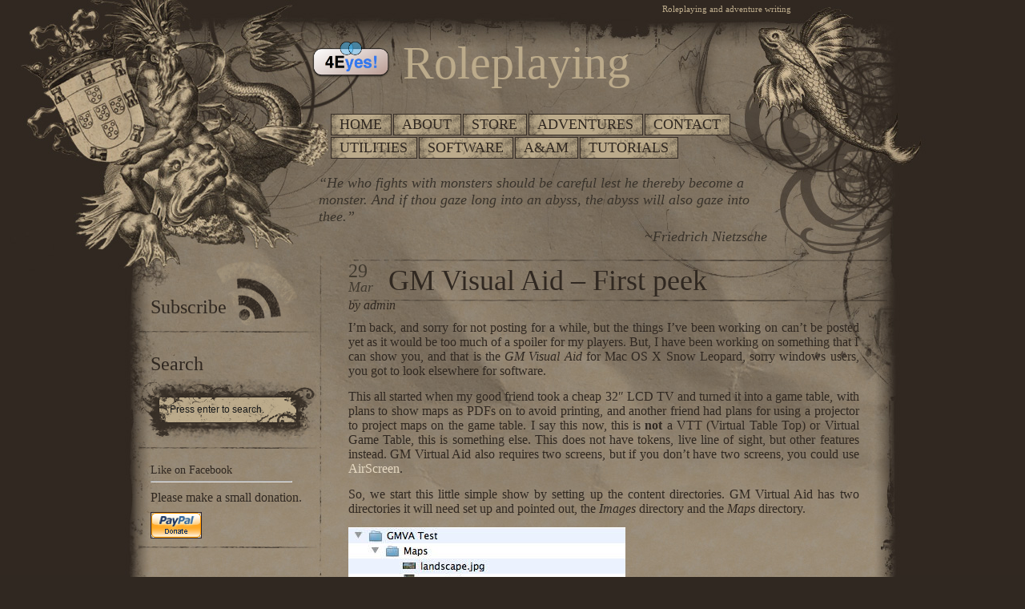

--- FILE ---
content_type: text/html; charset=UTF-8
request_url: http://4eyes.code66.se/?p=6512
body_size: 61420
content:
<!DOCTYPE html PUBLIC "-//W3C//DTD XHTML 1.0 Transitional//EN" "http://www.w3.org/TR/xhtml1/DTD/xhtml1-transitional.dtd"><html xmlns="http://www.w3.org/1999/xhtml"><head profile="http://gmpg.org/xfn/11"><meta http-equiv="Content-Type" content="text/html; charset=UTF-8" /><meta name="distribution" content="global" /><meta name="robots" content="follow, all" /><meta name="language" content="en, sv" /><title>  GM Visual Aid &#8211; First peek : 4EYes &#8211; Roleplaying</title><meta name="generator" content="WordPress 6.9" /><!-- leave this for stats please --><link rel="Shortcut Icon" href="http://4eyes.code66.se/wp-content/themes/gods-and-monsters/images/favicon.ico" type="image/x-icon" /><link rel="alternate" type="application/rss+xml" title="RSS 2.0" href="http://4eyes.code66.se/?feed=rss2" /><link rel="alternate" type="text/xml" title="RSS .92" href="http://4eyes.code66.se/?feed=rss" /><link rel="alternate" type="application/atom+xml" title="Atom 0.3" href="http://4eyes.code66.se/?feed=atom" /><link rel="pingback" href="http://4eyes.code66.se/xmlrpc.php" />	<link rel='archives' title='November 2023' href='http://4eyes.code66.se/?m=202311' />
	<link rel='archives' title='January 2023' href='http://4eyes.code66.se/?m=202301' />
	<link rel='archives' title='September 2022' href='http://4eyes.code66.se/?m=202209' />
	<link rel='archives' title='May 2022' href='http://4eyes.code66.se/?m=202205' />
	<link rel='archives' title='April 2022' href='http://4eyes.code66.se/?m=202204' />
	<link rel='archives' title='December 2020' href='http://4eyes.code66.se/?m=202012' />
	<link rel='archives' title='November 2020' href='http://4eyes.code66.se/?m=202011' />
	<link rel='archives' title='September 2020' href='http://4eyes.code66.se/?m=202009' />
	<link rel='archives' title='August 2020' href='http://4eyes.code66.se/?m=202008' />
	<link rel='archives' title='October 2019' href='http://4eyes.code66.se/?m=201910' />
	<link rel='archives' title='November 2018' href='http://4eyes.code66.se/?m=201811' />
	<link rel='archives' title='July 2018' href='http://4eyes.code66.se/?m=201807' />
	<link rel='archives' title='January 2018' href='http://4eyes.code66.se/?m=201801' />
	<link rel='archives' title='December 2017' href='http://4eyes.code66.se/?m=201712' />
	<link rel='archives' title='August 2017' href='http://4eyes.code66.se/?m=201708' />
	<link rel='archives' title='July 2017' href='http://4eyes.code66.se/?m=201707' />
	<link rel='archives' title='August 2013' href='http://4eyes.code66.se/?m=201308' />
	<link rel='archives' title='June 2013' href='http://4eyes.code66.se/?m=201306' />
	<link rel='archives' title='April 2013' href='http://4eyes.code66.se/?m=201304' />
	<link rel='archives' title='February 2013' href='http://4eyes.code66.se/?m=201302' />
	<link rel='archives' title='January 2013' href='http://4eyes.code66.se/?m=201301' />
	<link rel='archives' title='October 2012' href='http://4eyes.code66.se/?m=201210' />
	<link rel='archives' title='September 2012' href='http://4eyes.code66.se/?m=201209' />
	<link rel='archives' title='August 2012' href='http://4eyes.code66.se/?m=201208' />
	<link rel='archives' title='July 2012' href='http://4eyes.code66.se/?m=201207' />
	<link rel='archives' title='June 2012' href='http://4eyes.code66.se/?m=201206' />
	<link rel='archives' title='May 2012' href='http://4eyes.code66.se/?m=201205' />
	<link rel='archives' title='April 2012' href='http://4eyes.code66.se/?m=201204' />
	<link rel='archives' title='March 2012' href='http://4eyes.code66.se/?m=201203' />
	<link rel='archives' title='February 2012' href='http://4eyes.code66.se/?m=201202' />
	<link rel='archives' title='January 2012' href='http://4eyes.code66.se/?m=201201' />
	<link rel='archives' title='December 2011' href='http://4eyes.code66.se/?m=201112' />
	<link rel='archives' title='November 2011' href='http://4eyes.code66.se/?m=201111' />
	<link rel='archives' title='October 2011' href='http://4eyes.code66.se/?m=201110' />
	<link rel='archives' title='September 2011' href='http://4eyes.code66.se/?m=201109' />
	<link rel='archives' title='August 2011' href='http://4eyes.code66.se/?m=201108' />
	<link rel='archives' title='July 2011' href='http://4eyes.code66.se/?m=201107' />
	<link rel='archives' title='June 2011' href='http://4eyes.code66.se/?m=201106' />
	<link rel='archives' title='May 2011' href='http://4eyes.code66.se/?m=201105' />
	<link rel='archives' title='April 2011' href='http://4eyes.code66.se/?m=201104' />
	<link rel='archives' title='March 2011' href='http://4eyes.code66.se/?m=201103' />
	<link rel='archives' title='February 2011' href='http://4eyes.code66.se/?m=201102' />
	<link rel='archives' title='January 2011' href='http://4eyes.code66.se/?m=201101' />
	<link rel='archives' title='December 2010' href='http://4eyes.code66.se/?m=201012' />
	<link rel='archives' title='November 2010' href='http://4eyes.code66.se/?m=201011' />
	<link rel='archives' title='October 2010' href='http://4eyes.code66.se/?m=201010' />
	<link rel='archives' title='September 2010' href='http://4eyes.code66.se/?m=201009' />
	<link rel='archives' title='August 2010' href='http://4eyes.code66.se/?m=201008' />
	<link rel='archives' title='July 2010' href='http://4eyes.code66.se/?m=201007' />
	<link rel='archives' title='June 2010' href='http://4eyes.code66.se/?m=201006' />
	<link rel='archives' title='May 2010' href='http://4eyes.code66.se/?m=201005' />
	<link rel='archives' title='April 2010' href='http://4eyes.code66.se/?m=201004' />
	<link rel='archives' title='March 2010' href='http://4eyes.code66.se/?m=201003' />
	<link rel='archives' title='February 2010' href='http://4eyes.code66.se/?m=201002' />
	<link rel='archives' title='January 2010' href='http://4eyes.code66.se/?m=201001' />
	<link rel='archives' title='December 2009' href='http://4eyes.code66.se/?m=200912' />
	<link rel='archives' title='November 2009' href='http://4eyes.code66.se/?m=200911' />
	<link rel='archives' title='October 2009' href='http://4eyes.code66.se/?m=200910' />
	<link rel='archives' title='September 2009' href='http://4eyes.code66.se/?m=200909' />
	<link rel='archives' title='August 2009' href='http://4eyes.code66.se/?m=200908' />
<meta name='robots' content='max-image-preview:large' />
<link rel="alternate" type="application/rss+xml" title="4EYes - Roleplaying &raquo; GM Visual Aid &#8211; First peek Comments Feed" href="http://4eyes.code66.se/?feed=rss2&#038;p=6512" />
<link rel="alternate" title="oEmbed (JSON)" type="application/json+oembed" href="http://4eyes.code66.se/index.php?rest_route=%2Foembed%2F1.0%2Fembed&#038;url=http%3A%2F%2F4eyes.code66.se%2F%3Fp%3D6512" />
<link rel="alternate" title="oEmbed (XML)" type="text/xml+oembed" href="http://4eyes.code66.se/index.php?rest_route=%2Foembed%2F1.0%2Fembed&#038;url=http%3A%2F%2F4eyes.code66.se%2F%3Fp%3D6512&#038;format=xml" />
<style id='wp-img-auto-sizes-contain-inline-css' type='text/css'>
img:is([sizes=auto i],[sizes^="auto," i]){contain-intrinsic-size:3000px 1500px}
/*# sourceURL=wp-img-auto-sizes-contain-inline-css */
</style>
<style id='wp-emoji-styles-inline-css' type='text/css'>

	img.wp-smiley, img.emoji {
		display: inline !important;
		border: none !important;
		box-shadow: none !important;
		height: 1em !important;
		width: 1em !important;
		margin: 0 0.07em !important;
		vertical-align: -0.1em !important;
		background: none !important;
		padding: 0 !important;
	}
/*# sourceURL=wp-emoji-styles-inline-css */
</style>
<style id='wp-block-library-inline-css' type='text/css'>
:root{--wp-block-synced-color:#7a00df;--wp-block-synced-color--rgb:122,0,223;--wp-bound-block-color:var(--wp-block-synced-color);--wp-editor-canvas-background:#ddd;--wp-admin-theme-color:#007cba;--wp-admin-theme-color--rgb:0,124,186;--wp-admin-theme-color-darker-10:#006ba1;--wp-admin-theme-color-darker-10--rgb:0,107,160.5;--wp-admin-theme-color-darker-20:#005a87;--wp-admin-theme-color-darker-20--rgb:0,90,135;--wp-admin-border-width-focus:2px}@media (min-resolution:192dpi){:root{--wp-admin-border-width-focus:1.5px}}.wp-element-button{cursor:pointer}:root .has-very-light-gray-background-color{background-color:#eee}:root .has-very-dark-gray-background-color{background-color:#313131}:root .has-very-light-gray-color{color:#eee}:root .has-very-dark-gray-color{color:#313131}:root .has-vivid-green-cyan-to-vivid-cyan-blue-gradient-background{background:linear-gradient(135deg,#00d084,#0693e3)}:root .has-purple-crush-gradient-background{background:linear-gradient(135deg,#34e2e4,#4721fb 50%,#ab1dfe)}:root .has-hazy-dawn-gradient-background{background:linear-gradient(135deg,#faaca8,#dad0ec)}:root .has-subdued-olive-gradient-background{background:linear-gradient(135deg,#fafae1,#67a671)}:root .has-atomic-cream-gradient-background{background:linear-gradient(135deg,#fdd79a,#004a59)}:root .has-nightshade-gradient-background{background:linear-gradient(135deg,#330968,#31cdcf)}:root .has-midnight-gradient-background{background:linear-gradient(135deg,#020381,#2874fc)}:root{--wp--preset--font-size--normal:16px;--wp--preset--font-size--huge:42px}.has-regular-font-size{font-size:1em}.has-larger-font-size{font-size:2.625em}.has-normal-font-size{font-size:var(--wp--preset--font-size--normal)}.has-huge-font-size{font-size:var(--wp--preset--font-size--huge)}.has-text-align-center{text-align:center}.has-text-align-left{text-align:left}.has-text-align-right{text-align:right}.has-fit-text{white-space:nowrap!important}#end-resizable-editor-section{display:none}.aligncenter{clear:both}.items-justified-left{justify-content:flex-start}.items-justified-center{justify-content:center}.items-justified-right{justify-content:flex-end}.items-justified-space-between{justify-content:space-between}.screen-reader-text{border:0;clip-path:inset(50%);height:1px;margin:-1px;overflow:hidden;padding:0;position:absolute;width:1px;word-wrap:normal!important}.screen-reader-text:focus{background-color:#ddd;clip-path:none;color:#444;display:block;font-size:1em;height:auto;left:5px;line-height:normal;padding:15px 23px 14px;text-decoration:none;top:5px;width:auto;z-index:100000}html :where(.has-border-color){border-style:solid}html :where([style*=border-top-color]){border-top-style:solid}html :where([style*=border-right-color]){border-right-style:solid}html :where([style*=border-bottom-color]){border-bottom-style:solid}html :where([style*=border-left-color]){border-left-style:solid}html :where([style*=border-width]){border-style:solid}html :where([style*=border-top-width]){border-top-style:solid}html :where([style*=border-right-width]){border-right-style:solid}html :where([style*=border-bottom-width]){border-bottom-style:solid}html :where([style*=border-left-width]){border-left-style:solid}html :where(img[class*=wp-image-]){height:auto;max-width:100%}:where(figure){margin:0 0 1em}html :where(.is-position-sticky){--wp-admin--admin-bar--position-offset:var(--wp-admin--admin-bar--height,0px)}@media screen and (max-width:600px){html :where(.is-position-sticky){--wp-admin--admin-bar--position-offset:0px}}

/*# sourceURL=wp-block-library-inline-css */
</style><style id='global-styles-inline-css' type='text/css'>
:root{--wp--preset--aspect-ratio--square: 1;--wp--preset--aspect-ratio--4-3: 4/3;--wp--preset--aspect-ratio--3-4: 3/4;--wp--preset--aspect-ratio--3-2: 3/2;--wp--preset--aspect-ratio--2-3: 2/3;--wp--preset--aspect-ratio--16-9: 16/9;--wp--preset--aspect-ratio--9-16: 9/16;--wp--preset--color--black: #000000;--wp--preset--color--cyan-bluish-gray: #abb8c3;--wp--preset--color--white: #ffffff;--wp--preset--color--pale-pink: #f78da7;--wp--preset--color--vivid-red: #cf2e2e;--wp--preset--color--luminous-vivid-orange: #ff6900;--wp--preset--color--luminous-vivid-amber: #fcb900;--wp--preset--color--light-green-cyan: #7bdcb5;--wp--preset--color--vivid-green-cyan: #00d084;--wp--preset--color--pale-cyan-blue: #8ed1fc;--wp--preset--color--vivid-cyan-blue: #0693e3;--wp--preset--color--vivid-purple: #9b51e0;--wp--preset--gradient--vivid-cyan-blue-to-vivid-purple: linear-gradient(135deg,rgb(6,147,227) 0%,rgb(155,81,224) 100%);--wp--preset--gradient--light-green-cyan-to-vivid-green-cyan: linear-gradient(135deg,rgb(122,220,180) 0%,rgb(0,208,130) 100%);--wp--preset--gradient--luminous-vivid-amber-to-luminous-vivid-orange: linear-gradient(135deg,rgb(252,185,0) 0%,rgb(255,105,0) 100%);--wp--preset--gradient--luminous-vivid-orange-to-vivid-red: linear-gradient(135deg,rgb(255,105,0) 0%,rgb(207,46,46) 100%);--wp--preset--gradient--very-light-gray-to-cyan-bluish-gray: linear-gradient(135deg,rgb(238,238,238) 0%,rgb(169,184,195) 100%);--wp--preset--gradient--cool-to-warm-spectrum: linear-gradient(135deg,rgb(74,234,220) 0%,rgb(151,120,209) 20%,rgb(207,42,186) 40%,rgb(238,44,130) 60%,rgb(251,105,98) 80%,rgb(254,248,76) 100%);--wp--preset--gradient--blush-light-purple: linear-gradient(135deg,rgb(255,206,236) 0%,rgb(152,150,240) 100%);--wp--preset--gradient--blush-bordeaux: linear-gradient(135deg,rgb(254,205,165) 0%,rgb(254,45,45) 50%,rgb(107,0,62) 100%);--wp--preset--gradient--luminous-dusk: linear-gradient(135deg,rgb(255,203,112) 0%,rgb(199,81,192) 50%,rgb(65,88,208) 100%);--wp--preset--gradient--pale-ocean: linear-gradient(135deg,rgb(255,245,203) 0%,rgb(182,227,212) 50%,rgb(51,167,181) 100%);--wp--preset--gradient--electric-grass: linear-gradient(135deg,rgb(202,248,128) 0%,rgb(113,206,126) 100%);--wp--preset--gradient--midnight: linear-gradient(135deg,rgb(2,3,129) 0%,rgb(40,116,252) 100%);--wp--preset--font-size--small: 13px;--wp--preset--font-size--medium: 20px;--wp--preset--font-size--large: 36px;--wp--preset--font-size--x-large: 42px;--wp--preset--spacing--20: 0.44rem;--wp--preset--spacing--30: 0.67rem;--wp--preset--spacing--40: 1rem;--wp--preset--spacing--50: 1.5rem;--wp--preset--spacing--60: 2.25rem;--wp--preset--spacing--70: 3.38rem;--wp--preset--spacing--80: 5.06rem;--wp--preset--shadow--natural: 6px 6px 9px rgba(0, 0, 0, 0.2);--wp--preset--shadow--deep: 12px 12px 50px rgba(0, 0, 0, 0.4);--wp--preset--shadow--sharp: 6px 6px 0px rgba(0, 0, 0, 0.2);--wp--preset--shadow--outlined: 6px 6px 0px -3px rgb(255, 255, 255), 6px 6px rgb(0, 0, 0);--wp--preset--shadow--crisp: 6px 6px 0px rgb(0, 0, 0);}:where(.is-layout-flex){gap: 0.5em;}:where(.is-layout-grid){gap: 0.5em;}body .is-layout-flex{display: flex;}.is-layout-flex{flex-wrap: wrap;align-items: center;}.is-layout-flex > :is(*, div){margin: 0;}body .is-layout-grid{display: grid;}.is-layout-grid > :is(*, div){margin: 0;}:where(.wp-block-columns.is-layout-flex){gap: 2em;}:where(.wp-block-columns.is-layout-grid){gap: 2em;}:where(.wp-block-post-template.is-layout-flex){gap: 1.25em;}:where(.wp-block-post-template.is-layout-grid){gap: 1.25em;}.has-black-color{color: var(--wp--preset--color--black) !important;}.has-cyan-bluish-gray-color{color: var(--wp--preset--color--cyan-bluish-gray) !important;}.has-white-color{color: var(--wp--preset--color--white) !important;}.has-pale-pink-color{color: var(--wp--preset--color--pale-pink) !important;}.has-vivid-red-color{color: var(--wp--preset--color--vivid-red) !important;}.has-luminous-vivid-orange-color{color: var(--wp--preset--color--luminous-vivid-orange) !important;}.has-luminous-vivid-amber-color{color: var(--wp--preset--color--luminous-vivid-amber) !important;}.has-light-green-cyan-color{color: var(--wp--preset--color--light-green-cyan) !important;}.has-vivid-green-cyan-color{color: var(--wp--preset--color--vivid-green-cyan) !important;}.has-pale-cyan-blue-color{color: var(--wp--preset--color--pale-cyan-blue) !important;}.has-vivid-cyan-blue-color{color: var(--wp--preset--color--vivid-cyan-blue) !important;}.has-vivid-purple-color{color: var(--wp--preset--color--vivid-purple) !important;}.has-black-background-color{background-color: var(--wp--preset--color--black) !important;}.has-cyan-bluish-gray-background-color{background-color: var(--wp--preset--color--cyan-bluish-gray) !important;}.has-white-background-color{background-color: var(--wp--preset--color--white) !important;}.has-pale-pink-background-color{background-color: var(--wp--preset--color--pale-pink) !important;}.has-vivid-red-background-color{background-color: var(--wp--preset--color--vivid-red) !important;}.has-luminous-vivid-orange-background-color{background-color: var(--wp--preset--color--luminous-vivid-orange) !important;}.has-luminous-vivid-amber-background-color{background-color: var(--wp--preset--color--luminous-vivid-amber) !important;}.has-light-green-cyan-background-color{background-color: var(--wp--preset--color--light-green-cyan) !important;}.has-vivid-green-cyan-background-color{background-color: var(--wp--preset--color--vivid-green-cyan) !important;}.has-pale-cyan-blue-background-color{background-color: var(--wp--preset--color--pale-cyan-blue) !important;}.has-vivid-cyan-blue-background-color{background-color: var(--wp--preset--color--vivid-cyan-blue) !important;}.has-vivid-purple-background-color{background-color: var(--wp--preset--color--vivid-purple) !important;}.has-black-border-color{border-color: var(--wp--preset--color--black) !important;}.has-cyan-bluish-gray-border-color{border-color: var(--wp--preset--color--cyan-bluish-gray) !important;}.has-white-border-color{border-color: var(--wp--preset--color--white) !important;}.has-pale-pink-border-color{border-color: var(--wp--preset--color--pale-pink) !important;}.has-vivid-red-border-color{border-color: var(--wp--preset--color--vivid-red) !important;}.has-luminous-vivid-orange-border-color{border-color: var(--wp--preset--color--luminous-vivid-orange) !important;}.has-luminous-vivid-amber-border-color{border-color: var(--wp--preset--color--luminous-vivid-amber) !important;}.has-light-green-cyan-border-color{border-color: var(--wp--preset--color--light-green-cyan) !important;}.has-vivid-green-cyan-border-color{border-color: var(--wp--preset--color--vivid-green-cyan) !important;}.has-pale-cyan-blue-border-color{border-color: var(--wp--preset--color--pale-cyan-blue) !important;}.has-vivid-cyan-blue-border-color{border-color: var(--wp--preset--color--vivid-cyan-blue) !important;}.has-vivid-purple-border-color{border-color: var(--wp--preset--color--vivid-purple) !important;}.has-vivid-cyan-blue-to-vivid-purple-gradient-background{background: var(--wp--preset--gradient--vivid-cyan-blue-to-vivid-purple) !important;}.has-light-green-cyan-to-vivid-green-cyan-gradient-background{background: var(--wp--preset--gradient--light-green-cyan-to-vivid-green-cyan) !important;}.has-luminous-vivid-amber-to-luminous-vivid-orange-gradient-background{background: var(--wp--preset--gradient--luminous-vivid-amber-to-luminous-vivid-orange) !important;}.has-luminous-vivid-orange-to-vivid-red-gradient-background{background: var(--wp--preset--gradient--luminous-vivid-orange-to-vivid-red) !important;}.has-very-light-gray-to-cyan-bluish-gray-gradient-background{background: var(--wp--preset--gradient--very-light-gray-to-cyan-bluish-gray) !important;}.has-cool-to-warm-spectrum-gradient-background{background: var(--wp--preset--gradient--cool-to-warm-spectrum) !important;}.has-blush-light-purple-gradient-background{background: var(--wp--preset--gradient--blush-light-purple) !important;}.has-blush-bordeaux-gradient-background{background: var(--wp--preset--gradient--blush-bordeaux) !important;}.has-luminous-dusk-gradient-background{background: var(--wp--preset--gradient--luminous-dusk) !important;}.has-pale-ocean-gradient-background{background: var(--wp--preset--gradient--pale-ocean) !important;}.has-electric-grass-gradient-background{background: var(--wp--preset--gradient--electric-grass) !important;}.has-midnight-gradient-background{background: var(--wp--preset--gradient--midnight) !important;}.has-small-font-size{font-size: var(--wp--preset--font-size--small) !important;}.has-medium-font-size{font-size: var(--wp--preset--font-size--medium) !important;}.has-large-font-size{font-size: var(--wp--preset--font-size--large) !important;}.has-x-large-font-size{font-size: var(--wp--preset--font-size--x-large) !important;}
/*# sourceURL=global-styles-inline-css */
</style>

<style id='classic-theme-styles-inline-css' type='text/css'>
/*! This file is auto-generated */
.wp-block-button__link{color:#fff;background-color:#32373c;border-radius:9999px;box-shadow:none;text-decoration:none;padding:calc(.667em + 2px) calc(1.333em + 2px);font-size:1.125em}.wp-block-file__button{background:#32373c;color:#fff;text-decoration:none}
/*# sourceURL=/wp-includes/css/classic-themes.min.css */
</style>
<link rel="https://api.w.org/" href="http://4eyes.code66.se/index.php?rest_route=/" /><link rel="alternate" title="JSON" type="application/json" href="http://4eyes.code66.se/index.php?rest_route=/wp/v2/posts/6512" /><link rel="EditURI" type="application/rsd+xml" title="RSD" href="http://4eyes.code66.se/xmlrpc.php?rsd" />
<meta name="generator" content="WordPress 6.9" />
<link rel="canonical" href="http://4eyes.code66.se/?p=6512" />
<link rel='shortlink' href='http://4eyes.code66.se/?p=6512' />
<link rel="stylesheet" type="text/css" href="http://4eyes.code66.se/wp-content/themes/gods-and-monsters/style.css" media="screen" /><!--[if IE]><link rel="stylesheet" type="text/css" href="http://4eyes.code66.se/wp-content/themes/gods-and-monsters/ie.css" media="screen" /><![endif]--></head><body><!--[if lte IE 6]><div style="border:4px solid #302831; margin:8px auto; background:#bcab8b; color:#302821; width:700px;">  <p style="font-size:22px; margin:8px; padding:0;">    Hello! This page looks wacky because you're using an outdated version of Internet Explorer, one which this site no longer supports.   </p>  <p style="margin:8px; padding:0;">    Instead of upgrading to the new Internet Explorer, consider trying a free browser like Firefox. It's free, has all the same features as Internet Explorer, and will work much faster. If you would like to try Firefox, it's available as a free download at <a href="http://www.mozilla.com/en-US/firefox/personal.html">Mozilla</a>.</p>  </div><![endif]--><div id="headerwrap">    <div id="header">        <div id="headertitle">	    <h1><img src="/4EYes.png" style="width:100px;height=44px;">&nbsp;Roleplaying</h1>	 </div>	 <div id="tag">	     Roleplaying and adventure writing	 </div>	 <div id="nav">	     <ul>		 <li class=""><a href="http://4eyes.code66.se/" title="A link to home page">Home</a></li>						 		 <li class="page_item page-item-2"><a href="http://4eyes.code66.se/?page_id=2">About</a></li>
<li class="page_item page-item-988"><a href="http://4eyes.code66.se/?page_id=988">Store</a></li>
<li class="page_item page-item-11 page_item_has_children"><a href="http://4eyes.code66.se/?page_id=11">Adventures</a></li>
<li class="page_item page-item-3893"><a href="http://4eyes.code66.se/?page_id=3893">Contact</a></li>
<li class="page_item page-item-52"><a href="http://4eyes.code66.se/?page_id=52">Utilities</a></li>
<li class="page_item page-item-7463"><a href="http://4eyes.code66.se/?page_id=7463">Software</a></li>
<li class="page_item page-item-7069"><a href="http://4eyes.code66.se/?page_id=7069">A&#038;AM</a></li>
<li class="page_item page-item-7258"><a href="http://4eyes.code66.se/?page_id=7258">Tutorials</a></li>
	     </ul>	 </div>          <div id="quote"><p>“He who fights with monsters should be careful lest he thereby become a     monster. And if thou gaze long into an abyss, the abyss will also gaze into thee.”</p>         <p style="margin:-10px 0 0 0; text-align:right;">&#126;Friedrich Nietzsche</p>         </div>     </div><div style="clear:both;"></div>		
<div id="wrapper">

	<div id="sidebar">
	<ul>

        <li id="rss">
			<p class="rss">Subscribe</p><a href="http://4eyes.code66.se/?feed=rss2"><img src="http://4eyes.code66.se/wp-content/themes/gods-and-monsters/images/rss.png" alt="rss"/></a>
	</li>
        </ul>
<div id="search">
	     <p class="sidetitle">Search</p>
		<div id="search-box">
		<form id="searchbox" method="get" action="/index.php">
	   		<input type="text" value="Press enter to search." name="s" id="f" onfocus="if (this.value == 'Press enter to search.') {this.value = '';}" onblur="if (this.value == '') {this.value = 'Press enter to search.';}" />
			</form>
		</div>
	</div>

        <ul>       
        
<li id="text-3" class="widget widget_text">			<div class="textwidget"><br/><a href="http://www.facebook.com/pages/4eyes/111494398893093">Like on Facebook
</a><br/>
<hr/>
<form action="https://www.paypal.com/cgi-bin/webscr" method="post"> <input name="cmd" type="hidden" value="_s-xclick" />Please make a small donation.
<input alt="PayPal - The safer, easier way to pay online!" name="submit" src="https://www.paypal.com/en_US/i/btn/x-click-but04.gif" type="image" /> <input name="encrypted" type="hidden" value="-----BEGIN [base64]/[base64]/pd5b8Yckwf7nLCdu2NsW61Eli2jRayq+dcu+Phta0exG9cODBb+9XAR5viiXyeOXriVD0e1ncqKj722ZH4fgvJgrzHpyv6zCn/[base64]/ETMS1ycjtkpkvjXZe9k+6CieLuLsPumsJ7QC1odNz3sJiCbs2wC0nLE0uLGaEtXynIgRqIddYCHx88pb5HTXv4SZeuv0Rqq4+axW9PLAAATU8w04qqjaSXgbGLP3NmohqM6bV9kZZwZLR/klDaQGo1u9uDb9lr4Yn+rBQIDAQABo4HuMIHrMB0GA1UdDgQWBBSWn3y7xm8XvVk/UtcKG+wQ1mSUazCBuwYDVR0jBIGzMIGwgBSWn3y7xm8XvVk/[base64]/zANBgkqhkiG9w0BAQUFAAOBgQCBXzpWmoBa5e9fo6ujionW1hUhPkOBakTr3YCDjbYfvJEiv/2P+IobhOGJr85+XHhN0v4gUkEDI8r2/rNk1m0GA8HKddvTjyGw/XqXa+LSTlDYkqI8OwR8GEYj4efEtcRpRYBxV8KxAW93YDWzFGvruKnnLbDAF6VR5w/[base64]/up60wDQYJKoZIhvcNAQEBBQAEgYCfNICnzmZ+PQDPReTohHF764YCGfr8a4H3Eu4QU0KVQGGtIeDTx0dW/m9nTX8GFEubNaHCGKOCKBYqCwhzMfnT1amDy51vcXicv7Yj1JR4UrZAyLsBzMcaQQ1BwcXUqlUB8ZCeixkhIp0qFegHZj3cTAHjcPJarr1AGx4XXIAggA==-----END PKCS7-----" /></form>
</div>
		</li><li id="text-4" class="widget widget_text">			<div class="textwidget"><div style="width:120px;height:240px;"><script type="text/javascript"><!--
google_ad_client = "pub-4489826106495964";
/* 120x240, skapad 2010-11-04 */
google_ad_slot = "9428189664";
google_ad_width = 120;
google_ad_height = 240;
//-->
</script>
<script type="text/javascript"
src="http://pagead2.googlesyndication.com/pagead/show_ads.js">
</script></div></div>
		</li><li id="text-9" class="widget widget_text">			<div class="textwidget"><img class="alignnone size-full wp-image-7039" title="Gaming_Genius_Awards_Winner" src="http://4eyes.code66.se/wp-content/uploads/2011/11/Gaming_Genius_Awards_Winner_2011.png" alt="" width="180" height="180" />
</div>
		</li>
		<li id="recent-posts-3" class="widget widget_recent_entries">
		<h2 class="widgettitle">Recent Posts</h2>
		<ul>
											<li>
					<a href="http://4eyes.code66.se/?p=8051">Buried Secrets: Glory Days</a>
									</li>
											<li>
					<a href="http://4eyes.code66.se/?p=8036">Buried Secrets: Holiday Season</a>
									</li>
											<li>
					<a href="http://4eyes.code66.se/?p=8030">Sweet Dreams are finally done!</a>
									</li>
											<li>
					<a href="http://4eyes.code66.se/?p=8022">Sweet Dreams are made of cheese</a>
									</li>
											<li>
					<a href="http://4eyes.code66.se/?p=8019">New Server &#8211; Faster internet</a>
									</li>
					</ul>

		</li><li id="tag_cloud-3" class="widget widget_tag_cloud"><h2 class="widgettitle">Tags</h2><div class="tagcloud"><a href="http://4eyes.code66.se/?tag=adventures" class="tag-cloud-link tag-link-14 tag-link-position-1" style="font-size: 9.1775700934579pt;" aria-label="Adventures (2 items)">Adventures</a>
<a href="http://4eyes.code66.se/?tag=bryce" class="tag-cloud-link tag-link-20 tag-link-position-2" style="font-size: 11.598130841121pt;" aria-label="Bryce (6 items)">Bryce</a>
<a href="http://4eyes.code66.se/?tag=carrara" class="tag-cloud-link tag-link-51 tag-link-position-3" style="font-size: 8pt;" aria-label="Carrara (1 item)">Carrara</a>
<a href="http://4eyes.code66.se/?tag=carrara-8" class="tag-cloud-link tag-link-39 tag-link-position-4" style="font-size: 15.196261682243pt;" aria-label="Carrara 8 (24 items)">Carrara 8</a>
<a href="http://4eyes.code66.se/?tag=cgtextures" class="tag-cloud-link tag-link-15 tag-link-position-5" style="font-size: 15.065420560748pt;" aria-label="CGTextures (23 items)">CGTextures</a>
<a href="http://4eyes.code66.se/?tag=cheetah3d" class="tag-cloud-link tag-link-12 tag-link-position-6" style="font-size: 21.934579439252pt;" aria-label="Cheetah3D (271 items)">Cheetah3D</a>
<a href="http://4eyes.code66.se/?tag=cityengine" class="tag-cloud-link tag-link-66 tag-link-position-7" style="font-size: 9.1775700934579pt;" aria-label="CityEngine (2 items)">CityEngine</a>
<a href="http://4eyes.code66.se/?tag=creative-gremlins" class="tag-cloud-link tag-link-25 tag-link-position-8" style="font-size: 9.1775700934579pt;" aria-label="Creative Gremlins (2 items)">Creative Gremlins</a>
<a href="http://4eyes.code66.se/?tag=cropit" class="tag-cloud-link tag-link-26 tag-link-position-9" style="font-size: 10.616822429907pt;" aria-label="CropIt! (4 items)">CropIt!</a>
<a href="http://4eyes.code66.se/?tag=daz-3d" class="tag-cloud-link tag-link-35 tag-link-position-10" style="font-size: 9.1775700934579pt;" aria-label="DAZ 3D (2 items)">DAZ 3D</a>
<a href="http://4eyes.code66.se/?tag=daz-3d-studio" class="tag-cloud-link tag-link-36 tag-link-position-11" style="font-size: 15.523364485981pt;" aria-label="DAZ 3D Studio (27 items)">DAZ 3D Studio</a>
<a href="http://4eyes.code66.se/?tag=daz-studio" class="tag-cloud-link tag-link-41 tag-link-position-12" style="font-size: 16.570093457944pt;" aria-label="DAZ Studio (40 items)">DAZ Studio</a>
<a href="http://4eyes.code66.se/?tag=daz-studio-4-5" class="tag-cloud-link tag-link-73 tag-link-position-13" style="font-size: 9.9626168224299pt;" aria-label="DAZ Studio 4.5 (3 items)">DAZ Studio 4.5</a>
<a href="http://4eyes.code66.se/?tag=dmtools" class="tag-cloud-link tag-link-23 tag-link-position-14" style="font-size: 8pt;" aria-label="DMTools (1 item)">DMTools</a>
<a href="http://4eyes.code66.se/?tag=dundinni" class="tag-cloud-link tag-link-60 tag-link-position-15" style="font-size: 8pt;" aria-label="Dundinni (1 item)">Dundinni</a>
<a href="http://4eyes.code66.se/?tag=dundjinni" class="tag-cloud-link tag-link-17 tag-link-position-16" style="font-size: 16.700934579439pt;" aria-label="Dundjinni (42 items)">Dundjinni</a>
<a href="http://4eyes.code66.se/?tag=faces-of-fantasy" class="tag-cloud-link tag-link-46 tag-link-position-17" style="font-size: 9.9626168224299pt;" aria-label="Faces of Fantasy (3 items)">Faces of Fantasy</a>
<a href="http://4eyes.code66.se/?tag=ffbatchmaster" class="tag-cloud-link tag-link-24 tag-link-position-18" style="font-size: 9.1775700934579pt;" aria-label="FFBatchMaster (2 items)">FFBatchMaster</a>
<a href="http://4eyes.code66.se/?tag=filterforge" class="tag-cloud-link tag-link-13 tag-link-position-19" style="font-size: 22pt;" aria-label="FilterForge (273 items)">FilterForge</a>
<a href="http://4eyes.code66.se/?tag=geekatplay" class="tag-cloud-link tag-link-62 tag-link-position-20" style="font-size: 9.1775700934579pt;" aria-label="GeekAtPlay (2 items)">GeekAtPlay</a>
<a href="http://4eyes.code66.se/?tag=geocontrol2" class="tag-cloud-link tag-link-61 tag-link-position-21" style="font-size: 10.616822429907pt;" aria-label="GeoControl2 (4 items)">GeoControl2</a>
<a href="http://4eyes.code66.se/?tag=gill-brooks" class="tag-cloud-link tag-link-64 tag-link-position-22" style="font-size: 10.616822429907pt;" aria-label="Gill Brooks (4 items)">Gill Brooks</a>
<a href="http://4eyes.code66.se/?tag=gm-virtual-aid" class="tag-cloud-link tag-link-55 tag-link-position-23" style="font-size: 8pt;" aria-label="GM Virtual Aid (1 item)">GM Virtual Aid</a>
<a href="http://4eyes.code66.se/?tag=gm-visual-aid" class="tag-cloud-link tag-link-57 tag-link-position-24" style="font-size: 9.9626168224299pt;" aria-label="GM Visual Aid (3 items)">GM Visual Aid</a>
<a href="http://4eyes.code66.se/?tag=graphicconverter" class="tag-cloud-link tag-link-16 tag-link-position-25" style="font-size: 12.579439252336pt;" aria-label="GraphicConverter (9 items)">GraphicConverter</a>
<a href="http://4eyes.code66.se/?tag=imagesynth" class="tag-cloud-link tag-link-11 tag-link-position-26" style="font-size: 13.88785046729pt;" aria-label="ImageSynth (15 items)">ImageSynth</a>
<a href="http://4eyes.code66.se/?tag=ipad" class="tag-cloud-link tag-link-22 tag-link-position-27" style="font-size: 9.1775700934579pt;" aria-label="iPad (2 items)">iPad</a>
<a href="http://4eyes.code66.se/?tag=jack-tomalin" class="tag-cloud-link tag-link-67 tag-link-position-28" style="font-size: 9.1775700934579pt;" aria-label="Jack Tomalin (2 items)">Jack Tomalin</a>
<a href="http://4eyes.code66.se/?tag=james-bond-007" class="tag-cloud-link tag-link-71 tag-link-position-29" style="font-size: 9.9626168224299pt;" aria-label="James Bond 007 (3 items)">James Bond 007</a>
<a href="http://4eyes.code66.se/?tag=mac-os-x" class="tag-cloud-link tag-link-54 tag-link-position-30" style="font-size: 8pt;" aria-label="Mac OS X (1 item)">Mac OS X</a>
<a href="http://4eyes.code66.se/?tag=matwriter" class="tag-cloud-link tag-link-53 tag-link-position-31" style="font-size: 8pt;" aria-label="MATWriter (1 item)">MATWriter</a>
<a href="http://4eyes.code66.se/?tag=mat-writer" class="tag-cloud-link tag-link-47 tag-link-position-32" style="font-size: 8pt;" aria-label="MAT Writer (1 item)">MAT Writer</a>
<a href="http://4eyes.code66.se/?tag=ofr" class="tag-cloud-link tag-link-37 tag-link-position-33" style="font-size: 15.196261682243pt;" aria-label="O:FR (24 items)">O:FR</a>
<a href="http://4eyes.code66.se/?tag=omnifreaker" class="tag-cloud-link tag-link-56 tag-link-position-34" style="font-size: 8pt;" aria-label="Omnifreaker (1 item)">Omnifreaker</a>
<a href="http://4eyes.code66.se/?tag=omnigraffle" class="tag-cloud-link tag-link-10 tag-link-position-35" style="font-size: 20.299065420561pt;" aria-label="OmniGraffle (152 items)">OmniGraffle</a>
<a href="http://4eyes.code66.se/?tag=pixelmator" class="tag-cloud-link tag-link-52 tag-link-position-36" style="font-size: 9.9626168224299pt;" aria-label="Pixelmator (3 items)">Pixelmator</a>
<a href="http://4eyes.code66.se/?tag=poser" class="tag-cloud-link tag-link-38 tag-link-position-37" style="font-size: 15.392523364486pt;" aria-label="Poser (26 items)">Poser</a>
<a href="http://4eyes.code66.se/?tag=promised-land" class="tag-cloud-link tag-link-58 tag-link-position-38" style="font-size: 8pt;" aria-label="Promised Land (1 item)">Promised Land</a>
<a href="http://4eyes.code66.se/?tag=renderocity" class="tag-cloud-link tag-link-42 tag-link-position-39" style="font-size: 9.1775700934579pt;" aria-label="Renderocity (2 items)">Renderocity</a>
<a href="http://4eyes.code66.se/?tag=renderosity" class="tag-cloud-link tag-link-50 tag-link-position-40" style="font-size: 10.616822429907pt;" aria-label="Renderosity (4 items)">Renderosity</a>
<a href="http://4eyes.code66.se/?tag=serenity" class="tag-cloud-link tag-link-48 tag-link-position-41" style="font-size: 8pt;" aria-label="Serenity (1 item)">Serenity</a>
<a href="http://4eyes.code66.se/?tag=serenity-rpg" class="tag-cloud-link tag-link-49 tag-link-position-42" style="font-size: 10.616822429907pt;" aria-label="Serenity RPG (4 items)">Serenity RPG</a>
<a href="http://4eyes.code66.se/?tag=sharecg" class="tag-cloud-link tag-link-44 tag-link-position-43" style="font-size: 9.1775700934579pt;" aria-label="ShareCG (2 items)">ShareCG</a>
<a href="http://4eyes.code66.se/?tag=tutorial" class="tag-cloud-link tag-link-70 tag-link-position-44" style="font-size: 12.841121495327pt;" aria-label="Tutorial (10 items)">Tutorial</a>
<a href="http://4eyes.code66.se/?tag=vue" class="tag-cloud-link tag-link-59 tag-link-position-45" style="font-size: 13.88785046729pt;" aria-label="Vue (15 items)">Vue</a></div>
</li><li id="text-5" class="widget widget_text">			<div class="textwidget"><div style="width:120px;height:240px;"><script type="text/javascript"><!--
google_ad_client = "pub-4489826106495964";
/* 120x240, skapad 2010-11-04 */
google_ad_slot = "9428189664";
google_ad_width = 120;
google_ad_height = 240;
//-->
</script>
<script type="text/javascript"
src="http://pagead2.googlesyndication.com/pagead/show_ads.js">
</script></div></div>
		</li><li id="linkcat-2" class="widget widget_links"><h2 class="widgettitle">Blogroll</h2>
	<ul class='xoxo blogroll'>
<li><a href="http://www.critical-hits.com/" title="RPG Blog">Critical Hits!</a></li>
<li><a href="http://www.fatdog.se/" rel="friend co-worker" title="Fat Dog ">Fat Dog</a></li>
<li><a href="http://www.newbiedm.com/" title="Good RPG blog" target="_blank">newbiedm</a></li>
<li><a href="http://www.readyanaction.com/" title="Nice 4E encounters and tips" target="_blank">ReadyAnAction</a></li>

	</ul>
</li>
<li id="linkcat-30" class="widget widget_links"><h2 class="widgettitle">Game related</h2>
	<ul class='xoxo blogroll'>
<li><a href="http://www.scenegrinder.com/" title="Web based virtual game table system">Scene Grinder</a></li>
<li><a href="http://www.margaretweis.com/" title="RPG in the Verse" target="_blank">Serenity RPG</a></li>

	</ul>
</li>
<li id="linkcat-77" class="widget widget_links"><h2 class="widgettitle">gods-and-monsters</h2>
	<ul class='xoxo blogroll'>
<li><a href="http://www.cartographersguild.com/" title="Many mapmakers here." target="_blank">Cartographer&#039;s Guild</a></li>
<li><a href="http://www.cgtextures.com/" title="Great online texture collection" target="_blank">CG Textures</a></li>
<li><a href="http://www.creativegremlins.com/" title="RPG marketplace">Creative Gremlins</a></li>
<li><a href="http://www.greytale.com/" title="Good map graphics" target="_blank">Greytale&#039;s Nook</a></li>
<li><a href="http://www.rpgmapshare.com/" title="Steelrats super super site for maps and objects" target="_blank">RPGMapshare</a></li>

	</ul>
</li>
<li id="linkcat-5" class="widget widget_links"><h2 class="widgettitle">Tools</h2>
	<ul class='xoxo blogroll'>
<li><a href="http://www.dundjinni.com/" title="Map making app with a great community" target="_blank">dundjinni</a></li>

	</ul>
</li>
<li id="meta-3" class="widget widget_meta"><h2 class="widgettitle">Site Stuff</h2>
		<ul>
						<li><a href="http://4eyes.code66.se/wp-login.php">Log in</a></li>
			<li><a href="http://4eyes.code66.se/?feed=rss2">Entries feed</a></li>
			<li><a href="http://4eyes.code66.se/?feed=comments-rss2">Comments feed</a></li>

			<li><a href="https://wordpress.org/">WordPress.org</a></li>
		</ul>

		</li><li id="archives-3" class="widget widget_archive"><h2 class="widgettitle">Posts</h2>		<label class="screen-reader-text" for="archives-dropdown-3">Posts</label>
		<select id="archives-dropdown-3" name="archive-dropdown">
			
			<option value="">Select Month</option>
				<option value='http://4eyes.code66.se/?m=202311'> November 2023 </option>
	<option value='http://4eyes.code66.se/?m=202301'> January 2023 </option>
	<option value='http://4eyes.code66.se/?m=202209'> September 2022 </option>
	<option value='http://4eyes.code66.se/?m=202205'> May 2022 </option>
	<option value='http://4eyes.code66.se/?m=202204'> April 2022 </option>
	<option value='http://4eyes.code66.se/?m=202012'> December 2020 </option>
	<option value='http://4eyes.code66.se/?m=202011'> November 2020 </option>
	<option value='http://4eyes.code66.se/?m=202009'> September 2020 </option>
	<option value='http://4eyes.code66.se/?m=202008'> August 2020 </option>
	<option value='http://4eyes.code66.se/?m=201910'> October 2019 </option>
	<option value='http://4eyes.code66.se/?m=201811'> November 2018 </option>
	<option value='http://4eyes.code66.se/?m=201807'> July 2018 </option>
	<option value='http://4eyes.code66.se/?m=201801'> January 2018 </option>
	<option value='http://4eyes.code66.se/?m=201712'> December 2017 </option>
	<option value='http://4eyes.code66.se/?m=201708'> August 2017 </option>
	<option value='http://4eyes.code66.se/?m=201707'> July 2017 </option>
	<option value='http://4eyes.code66.se/?m=201308'> August 2013 </option>
	<option value='http://4eyes.code66.se/?m=201306'> June 2013 </option>
	<option value='http://4eyes.code66.se/?m=201304'> April 2013 </option>
	<option value='http://4eyes.code66.se/?m=201302'> February 2013 </option>
	<option value='http://4eyes.code66.se/?m=201301'> January 2013 </option>
	<option value='http://4eyes.code66.se/?m=201210'> October 2012 </option>
	<option value='http://4eyes.code66.se/?m=201209'> September 2012 </option>
	<option value='http://4eyes.code66.se/?m=201208'> August 2012 </option>
	<option value='http://4eyes.code66.se/?m=201207'> July 2012 </option>
	<option value='http://4eyes.code66.se/?m=201206'> June 2012 </option>
	<option value='http://4eyes.code66.se/?m=201205'> May 2012 </option>
	<option value='http://4eyes.code66.se/?m=201204'> April 2012 </option>
	<option value='http://4eyes.code66.se/?m=201203'> March 2012 </option>
	<option value='http://4eyes.code66.se/?m=201202'> February 2012 </option>
	<option value='http://4eyes.code66.se/?m=201201'> January 2012 </option>
	<option value='http://4eyes.code66.se/?m=201112'> December 2011 </option>
	<option value='http://4eyes.code66.se/?m=201111'> November 2011 </option>
	<option value='http://4eyes.code66.se/?m=201110'> October 2011 </option>
	<option value='http://4eyes.code66.se/?m=201109'> September 2011 </option>
	<option value='http://4eyes.code66.se/?m=201108'> August 2011 </option>
	<option value='http://4eyes.code66.se/?m=201107'> July 2011 </option>
	<option value='http://4eyes.code66.se/?m=201106'> June 2011 </option>
	<option value='http://4eyes.code66.se/?m=201105'> May 2011 </option>
	<option value='http://4eyes.code66.se/?m=201104'> April 2011 </option>
	<option value='http://4eyes.code66.se/?m=201103'> March 2011 </option>
	<option value='http://4eyes.code66.se/?m=201102'> February 2011 </option>
	<option value='http://4eyes.code66.se/?m=201101'> January 2011 </option>
	<option value='http://4eyes.code66.se/?m=201012'> December 2010 </option>
	<option value='http://4eyes.code66.se/?m=201011'> November 2010 </option>
	<option value='http://4eyes.code66.se/?m=201010'> October 2010 </option>
	<option value='http://4eyes.code66.se/?m=201009'> September 2010 </option>
	<option value='http://4eyes.code66.se/?m=201008'> August 2010 </option>
	<option value='http://4eyes.code66.se/?m=201007'> July 2010 </option>
	<option value='http://4eyes.code66.se/?m=201006'> June 2010 </option>
	<option value='http://4eyes.code66.se/?m=201005'> May 2010 </option>
	<option value='http://4eyes.code66.se/?m=201004'> April 2010 </option>
	<option value='http://4eyes.code66.se/?m=201003'> March 2010 </option>
	<option value='http://4eyes.code66.se/?m=201002'> February 2010 </option>
	<option value='http://4eyes.code66.se/?m=201001'> January 2010 </option>
	<option value='http://4eyes.code66.se/?m=200912'> December 2009 </option>
	<option value='http://4eyes.code66.se/?m=200911'> November 2009 </option>
	<option value='http://4eyes.code66.se/?m=200910'> October 2009 </option>
	<option value='http://4eyes.code66.se/?m=200909'> September 2009 </option>
	<option value='http://4eyes.code66.se/?m=200908'> August 2009 </option>

		</select>

			<script type="text/javascript">
/* <![CDATA[ */

( ( dropdownId ) => {
	const dropdown = document.getElementById( dropdownId );
	function onSelectChange() {
		setTimeout( () => {
			if ( 'escape' === dropdown.dataset.lastkey ) {
				return;
			}
			if ( dropdown.value ) {
				document.location.href = dropdown.value;
			}
		}, 250 );
	}
	function onKeyUp( event ) {
		if ( 'Escape' === event.key ) {
			dropdown.dataset.lastkey = 'escape';
		} else {
			delete dropdown.dataset.lastkey;
		}
	}
	function onClick() {
		delete dropdown.dataset.lastkey;
	}
	dropdown.addEventListener( 'keyup', onKeyUp );
	dropdown.addEventListener( 'click', onClick );
	dropdown.addEventListener( 'change', onSelectChange );
})( "archives-dropdown-3" );

//# sourceURL=WP_Widget_Archives%3A%3Awidget
/* ]]> */
</script>
</li><li id="text-6" class="widget widget_text">			<div class="textwidget"><div style="width:120px;height:240px;"><script type="text/javascript"><!--
google_ad_client = "pub-4489826106495964";
/* 120x240, skapad 2010-11-04 */
google_ad_slot = "9428189664";
google_ad_width = 120;
google_ad_height = 240;
//-->
</script>
<script type="text/javascript"
src="http://pagead2.googlesyndication.com/pagead/show_ads.js">
</script></div></div>
		</li><li id="calendar-3" class="widget widget_calendar"><h2 class="widgettitle">Calendar</h2><div id="calendar_wrap" class="calendar_wrap"><table id="wp-calendar" class="wp-calendar-table">
	<caption>February 2026</caption>
	<thead>
	<tr>
		<th scope="col" aria-label="Monday">M</th>
		<th scope="col" aria-label="Tuesday">T</th>
		<th scope="col" aria-label="Wednesday">W</th>
		<th scope="col" aria-label="Thursday">T</th>
		<th scope="col" aria-label="Friday">F</th>
		<th scope="col" aria-label="Saturday">S</th>
		<th scope="col" aria-label="Sunday">S</th>
	</tr>
	</thead>
	<tbody>
	<tr>
		<td colspan="6" class="pad">&nbsp;</td><td id="today">1</td>
	</tr>
	<tr>
		<td>2</td><td>3</td><td>4</td><td>5</td><td>6</td><td>7</td><td>8</td>
	</tr>
	<tr>
		<td>9</td><td>10</td><td>11</td><td>12</td><td>13</td><td>14</td><td>15</td>
	</tr>
	<tr>
		<td>16</td><td>17</td><td>18</td><td>19</td><td>20</td><td>21</td><td>22</td>
	</tr>
	<tr>
		<td>23</td><td>24</td><td>25</td><td>26</td><td>27</td><td>28</td>
		<td class="pad" colspan="1">&nbsp;</td>
	</tr>
	</tbody>
	</table><nav aria-label="Previous and next months" class="wp-calendar-nav">
		<span class="wp-calendar-nav-prev"><a href="http://4eyes.code66.se/?m=202311">&laquo; Nov</a></span>
		<span class="pad">&nbsp;</span>
		<span class="wp-calendar-nav-next">&nbsp;</span>
	</nav></div></li><li id="text-7" class="widget widget_text">			<div class="textwidget"><div style="width:120px;height:240px;"><script type="text/javascript"><!--
google_ad_client = "pub-4489826106495964";
/* 120x240, skapad 2010-11-04 */
google_ad_slot = "9428189664";
google_ad_width = 120;
google_ad_height = 240;
//-->
</script>
<script type="text/javascript"
src="http://pagead2.googlesyndication.com/pagead/show_ads.js">
</script></div></div>
		</li>
	</ul>
			
</div>


	<div id="content">	

                
                <div class="postheader">

                <div id="date"><p class="datea">29</p> <p class="dateb" style=" margin-top:-9px;">Mar</p></div>

		<div id="posttitle"><h1><a href="http://4eyes.code66.se/?p=6512" rel="bookmark">GM Visual Aid &#8211; First peek</a></h1></div>
                <div style="clear:both;"></div>
                        <p class="author">by admin</p>
                </div>
		
		<p>I&#8217;m back, and sorry for not posting for a while, but the things I&#8217;ve been working on can&#8217;t be posted yet as it would be too much of a spoiler for my players. But, I have been working on something that I can show you, and that is the <em>GM Visual Aid</em> for Mac OS X Snow Leopard, sorry windows users, you got to look elsewhere for software.</p>
<p><span id="more-6512"></span>This all started when my good friend took a cheap 32&#8243; LCD TV and turned it into a game table, with plans to show maps as PDFs on to avoid printing, and another friend had plans for using a projector to project maps on the game table. I say this now, this is <strong>not</strong> a VTT (Virtual Table Top) or Virtual Game Table, this is something else. This does not have tokens, live line of sight, but other features instead. GM Virtual Aid also requires two screens, but if you don&#8217;t have two screens, you could use <a title="AirScreen" href="http://itunes.apple.com/us/app/airscreen/id380246726?mt=8" target="_blank">AirScreen</a>.</p>
<p>So, we start this little simple show by setting up the content directories. GM Virtual Aid has two directories it will need set up and pointed out, the <em>Images</em> directory and the <em>Maps</em> directory.</p>
<p><a href="http://4eyes.code66.se/wp-content/uploads/2011/03/gmva01.jpg"><img fetchpriority="high" decoding="async" class="alignnone size-full wp-image-6519" title="gmva01" src="http://4eyes.code66.se/wp-content/uploads/2011/03/gmva01.jpg" alt="" width="346" height="157" /></a></p>
<p>Now, we use Setup to configure for todays game. The setup sheet is also where you tell GM Virtual Aid what screen will you use to display on the one shown to the players), leaving the other screen for you adventure PDF and other things,</p>
<p><a href="http://4eyes.code66.se/wp-content/uploads/2011/03/gmva02.jpg"><img decoding="async" class="alignnone size-full wp-image-6518" title="gmva02" src="http://4eyes.code66.se/wp-content/uploads/2011/03/gmva02.jpg" alt="" width="450" height="138" /></a></p>
<p>GM Visual Aid uses two small floating panel windows, which will be on top even if you switch to your PDF-viewer to read from the adventure. The first panel is the control panel, from which you control what image or map to load, and to activate/stop the second screen, the player view.</p>
<p><img decoding="async" class="alignnone size-full wp-image-6517" title="gmva03" src="http://4eyes.code66.se/wp-content/uploads/2011/03/gmva03.jpg" alt="" width="450" height="107" /></p>
<p>Now, let&#8217;s get started. First, I will show the image mode, which I made because I now use more and more hand out pictures in my games. So we select the image portrait.png from the Image popup and click the eye button (<em>graphics will change, this is a quick working version that soon will hit alpha stage</em>). In the GM Quickview panel, the second panel, the image is shown. As the second screen isn&#8217;t active yet, the <em>Show This</em> option is grayed, inactive. One of the main features is that GM can load an image while the players still sees the old image, or has the screen blacked out, prepare it (you understand this a bit later), and then decide to show it. In Image view, images will &#8220;fit to screen&#8221;.</p>
<p><a href="http://4eyes.code66.se/wp-content/uploads/2011/03/gmva04.jpg"><img loading="lazy" decoding="async" class="alignnone size-full wp-image-6516" title="gmva04" src="http://4eyes.code66.se/wp-content/uploads/2011/03/gmva04.jpg" alt="" width="450" height="321" /></a></p>
<p>So, while the players are looking at this maid aboard the ship they are traveling on, you the GM prepares the next image, the village they will arrive to. So, let&#8217;s load Westport, one of my maps made in Dundjinni.As you can see, the map won&#8217;t fit (the Quickview window will have the aspect ration of the second screen, player screen, and maps will be shown in game resolution, where 1&#8243; squares will be 1&#8243;, this is a virtual map after all. The image can be viewed in full by clicking it.</p>
<p><a href="http://4eyes.code66.se/wp-content/uploads/2011/03/gmva05.jpg"><img loading="lazy" decoding="async" class="alignnone size-full wp-image-6515" title="gmva05" src="http://4eyes.code66.se/wp-content/uploads/2011/03/gmva05.jpg" alt="" width="514" height="368" /></a></p>
<p>But this isn&#8217;t good, you don&#8217;t wanna spoil everything, so you hit the Add FOW (Fog Of War) button. FOW is 100% black on the player screen, but 50% black on the GM screen, so GM can still work. Click the image for a full view.</p>
<p><a href="http://4eyes.code66.se/wp-content/uploads/2011/03/gmva06.jpg"><img loading="lazy" decoding="async" class="alignnone size-full wp-image-6514" title="gmva06" src="http://4eyes.code66.se/wp-content/uploads/2011/03/gmva06.jpg" alt="" width="514" height="368" /></a></p>
<p>Now, GM uses the <em>RevealFree</em> option, and just mark the area that should be visible to the players. As you can see that area is no longer under FOW. Now, GM hits the <em>Show This</em> button, and the players will see just this. When the walk, GM can just Reveal more, and use the Move option to move the map around. Also, there is a Pointer, that can be used to point at things, GM points in the Overview window and the pointer will be shown on the player screen. This is to prevent GM from having to stand up and point on the map all the time.</p>
<p><a href="http://4eyes.code66.se/wp-content/uploads/2011/03/gmva07.jpg"><img loading="lazy" decoding="async" class="alignnone size-full wp-image-6513" title="gmva07" src="http://4eyes.code66.se/wp-content/uploads/2011/03/gmva07.jpg" alt="" width="514" height="368" /></a></p>
<p>So, I hope you enjoyed this little quick demo. I will post when the public beta is ready.</p>
<p>&nbsp;</p>
<p>&nbsp;</p>
<p>&nbsp;</p>
<p>&nbsp;</p>
<div style="clear:both;"></div>
		
		<div class="postmeta">
			<p>Tags: <a href="http://4eyes.code66.se/?tag=gm-virtual-aid" rel="tag">GM Virtual Aid</a>, <a href="http://4eyes.code66.se/?tag=mac-os-x" rel="tag">Mac OS X</a> Filed Under <a href="http://4eyes.code66.se/?cat=21" rel="category">Driving the game</a>, <a href="http://4eyes.code66.se/?cat=4" rel="category">Mapmaking</a>, <a href="http://4eyes.code66.se/?cat=8" rel="category">Tools of the trade</a>&nbsp;</p>
		</div>
	 			
		<!--
		<rdf:RDF xmlns:rdf="http://www.w3.org/1999/02/22-rdf-syntax-ns#"
			xmlns:dc="http://purl.org/dc/elements/1.1/"
			xmlns:trackback="http://madskills.com/public/xml/rss/module/trackback/">
		<rdf:Description rdf:about="http://4eyes.code66.se/?p=6512"
    dc:identifier="http://4eyes.code66.se/?p=6512"
    dc:title="GM Visual Aid &#8211; First peek"
    trackback:ping="http://4eyes.code66.se/wp-trackback.php?p=6512" />
</rdf:RDF>		-->
		
		<p class="class1">Comments</p>
		
<!-- You can start editing here. -->


<div id="commentblock">


	<ol class="commentlist">

	
		<li class="alt" id="comment-2429">
                       
                        <img alt='' src='https://secure.gravatar.com/avatar/f729604f585bc055fdf1d6b3bb68b0cd84b3a63cfedbc7e17de53ca7d2edad79?s=48&#038;d=mm&#038;r=pg' srcset='https://secure.gravatar.com/avatar/f729604f585bc055fdf1d6b3bb68b0cd84b3a63cfedbc7e17de53ca7d2edad79?s=96&#038;d=mm&#038;r=pg 2x' class='avatar avatar-48 photo' height='48' width='48' loading='lazy' decoding='async'/>                        
			<p class="class3"><span class="class4"><a href="http://greytale.com" class="url" rel="ugc external nofollow">Greg Taylor</a></span> on
						03.29.2011 </p>
                   	<div class="commenttext">
			<p>That is some awesome work Totte. Brilliant idea.</p>
			</div>

		</li>

	
	
	</ol>

 


<p class="class1">Leave a Reply</p>


<form action="http://4eyes.code66.se/wp-comments-post.php" method="post" id="commentform">


<p class="label"><label for="author">Name (Required)</label><br />
<input type="text" name="author" id="author" value="" tabindex="1" /></p>

<p class="label"><label for="email">Email Address (Required)</label><br />
<input type="text" name="email" id="email" value="" tabindex="2" /></p>

<p class="label"><label for="url">Website</label><br />
<input type="text" name="url" id="url" value="" tabindex="3" /></p>


<p class="label2"><textarea name="comment" id="comment" cols="40" rows="10" tabindex="4"></textarea></p>

<p><input name="submit" type="submit" id="submit" tabindex="5" value="Submit Comment" />
<input type="hidden" name="comment_post_ID" value="6512" /></p>

<p style="display: none;"><input type="hidden" id="akismet_comment_nonce" name="akismet_comment_nonce" value="fa060dea90" /></p><p style="display: none !important;" class="akismet-fields-container" data-prefix="ak_"><label>&#916;<textarea name="ak_hp_textarea" cols="45" rows="8" maxlength="100"></textarea></label><input type="hidden" id="ak_js_1" name="ak_js" value="191"/><script>document.getElementById( "ak_js_1" ).setAttribute( "value", ( new Date() ).getTime() );</script></p>
</form>
</div>


		
			
	</div>
        </div>
<div style="clear:both;"></div>
<div id="footerwrap">
<div id="footer">
     <div id="copyright">
           <p>Copyright &copy; 2026 <a href="http://4eyes.code66.se">4EYes &#8211; Roleplaying</a>.</p>
     </div>
     <div id="design">
           <p><a href="http://www.thebookofblog.com/">Gods &amp; Monsters</a> Theme | Powered by <a href="http://wordpress.org/">WordPress</a> </p>
     </div>

</div>
<script defer type="text/javascript" src="http://4eyes.code66.se/wp-content/plugins/akismet/_inc/akismet-frontend.js?ver=1762974179" id="akismet-frontend-js"></script>
<script id="wp-emoji-settings" type="application/json">
{"baseUrl":"https://s.w.org/images/core/emoji/17.0.2/72x72/","ext":".png","svgUrl":"https://s.w.org/images/core/emoji/17.0.2/svg/","svgExt":".svg","source":{"concatemoji":"http://4eyes.code66.se/wp-includes/js/wp-emoji-release.min.js?ver=6.9"}}
</script>
<script type="module">
/* <![CDATA[ */
/*! This file is auto-generated */
const a=JSON.parse(document.getElementById("wp-emoji-settings").textContent),o=(window._wpemojiSettings=a,"wpEmojiSettingsSupports"),s=["flag","emoji"];function i(e){try{var t={supportTests:e,timestamp:(new Date).valueOf()};sessionStorage.setItem(o,JSON.stringify(t))}catch(e){}}function c(e,t,n){e.clearRect(0,0,e.canvas.width,e.canvas.height),e.fillText(t,0,0);t=new Uint32Array(e.getImageData(0,0,e.canvas.width,e.canvas.height).data);e.clearRect(0,0,e.canvas.width,e.canvas.height),e.fillText(n,0,0);const a=new Uint32Array(e.getImageData(0,0,e.canvas.width,e.canvas.height).data);return t.every((e,t)=>e===a[t])}function p(e,t){e.clearRect(0,0,e.canvas.width,e.canvas.height),e.fillText(t,0,0);var n=e.getImageData(16,16,1,1);for(let e=0;e<n.data.length;e++)if(0!==n.data[e])return!1;return!0}function u(e,t,n,a){switch(t){case"flag":return n(e,"\ud83c\udff3\ufe0f\u200d\u26a7\ufe0f","\ud83c\udff3\ufe0f\u200b\u26a7\ufe0f")?!1:!n(e,"\ud83c\udde8\ud83c\uddf6","\ud83c\udde8\u200b\ud83c\uddf6")&&!n(e,"\ud83c\udff4\udb40\udc67\udb40\udc62\udb40\udc65\udb40\udc6e\udb40\udc67\udb40\udc7f","\ud83c\udff4\u200b\udb40\udc67\u200b\udb40\udc62\u200b\udb40\udc65\u200b\udb40\udc6e\u200b\udb40\udc67\u200b\udb40\udc7f");case"emoji":return!a(e,"\ud83e\u1fac8")}return!1}function f(e,t,n,a){let r;const o=(r="undefined"!=typeof WorkerGlobalScope&&self instanceof WorkerGlobalScope?new OffscreenCanvas(300,150):document.createElement("canvas")).getContext("2d",{willReadFrequently:!0}),s=(o.textBaseline="top",o.font="600 32px Arial",{});return e.forEach(e=>{s[e]=t(o,e,n,a)}),s}function r(e){var t=document.createElement("script");t.src=e,t.defer=!0,document.head.appendChild(t)}a.supports={everything:!0,everythingExceptFlag:!0},new Promise(t=>{let n=function(){try{var e=JSON.parse(sessionStorage.getItem(o));if("object"==typeof e&&"number"==typeof e.timestamp&&(new Date).valueOf()<e.timestamp+604800&&"object"==typeof e.supportTests)return e.supportTests}catch(e){}return null}();if(!n){if("undefined"!=typeof Worker&&"undefined"!=typeof OffscreenCanvas&&"undefined"!=typeof URL&&URL.createObjectURL&&"undefined"!=typeof Blob)try{var e="postMessage("+f.toString()+"("+[JSON.stringify(s),u.toString(),c.toString(),p.toString()].join(",")+"));",a=new Blob([e],{type:"text/javascript"});const r=new Worker(URL.createObjectURL(a),{name:"wpTestEmojiSupports"});return void(r.onmessage=e=>{i(n=e.data),r.terminate(),t(n)})}catch(e){}i(n=f(s,u,c,p))}t(n)}).then(e=>{for(const n in e)a.supports[n]=e[n],a.supports.everything=a.supports.everything&&a.supports[n],"flag"!==n&&(a.supports.everythingExceptFlag=a.supports.everythingExceptFlag&&a.supports[n]);var t;a.supports.everythingExceptFlag=a.supports.everythingExceptFlag&&!a.supports.flag,a.supports.everything||((t=a.source||{}).concatemoji?r(t.concatemoji):t.wpemoji&&t.twemoji&&(r(t.twemoji),r(t.wpemoji)))});
//# sourceURL=http://4eyes.code66.se/wp-includes/js/wp-emoji-loader.min.js
/* ]]> */
</script>


</body>
</html>

--- FILE ---
content_type: text/html; charset=utf-8
request_url: https://www.google.com/recaptcha/api2/aframe
body_size: 268
content:
<!DOCTYPE HTML><html><head><meta http-equiv="content-type" content="text/html; charset=UTF-8"></head><body><script nonce="6U36qnCajdyFp4Gj0U1YRA">/** Anti-fraud and anti-abuse applications only. See google.com/recaptcha */ try{var clients={'sodar':'https://pagead2.googlesyndication.com/pagead/sodar?'};window.addEventListener("message",function(a){try{if(a.source===window.parent){var b=JSON.parse(a.data);var c=clients[b['id']];if(c){var d=document.createElement('img');d.src=c+b['params']+'&rc='+(localStorage.getItem("rc::a")?sessionStorage.getItem("rc::b"):"");window.document.body.appendChild(d);sessionStorage.setItem("rc::e",parseInt(sessionStorage.getItem("rc::e")||0)+1);localStorage.setItem("rc::h",'1769902389120');}}}catch(b){}});window.parent.postMessage("_grecaptcha_ready", "*");}catch(b){}</script></body></html>

--- FILE ---
content_type: text/css
request_url: http://4eyes.code66.se/wp-content/themes/gods-and-monsters/style.css
body_size: 11412
content:
/* 
	Theme Name: Gods and Monsters
	Theme URL: http://www.thebookofblog.com
	Description: Two-coloumn, flexible navigation, lots of illustrations of gods and monsters. This one is not designed with IE6 in mind, so there's a banner just for IE6 users recommending an upgrade to Firefox.
	Author: Shea Media
	Author URI: http://www.thebookofblog.com
        Tags: black, brown, tan, dark, two-columns, fixed-width, left-sidebar
	Version: 1.0
	
	The CSS, XHTML and design is released under GPL:
	http://www.opensource.org/licenses/gpl-license.php
	
*/



/*********************general*****************************/



* { 
margin:0; 
padding:0; 
color:#302821; 
} 

body { 
background: #302821 url(images/bg.png) repeat-y center top; 
font:100% "Times New Roman",Times,FreeSerif,serif;
}

h1, h2, h3, h4, h5, h6 { 
font-weight:normal; 
}

h1 { 
font-size:2.2em; 
line-height:1; 
margin-bottom:0.5em; 
}

h2 { 
font-size:1.8em; 
margin-bottom:0.75em; 
}

h3 { 
font-size:1.4em;  
line-height:1; 
margin-bottom:1em; 
}

h4 {
font-size:1em; 
line-height:1.25; 
margin-bottom:1.25em; 
height:1.25em; 
}

h5 { 
font-size:.8em; 
margin-bottom:1.5em; 
}

h6 { 
font-size:.6em; 
}

p { 
padding-bottom:14px; 
color:#302821; 
}

img{
border:0px;
}

strong{ 
font-weight:bold; 
}

em, dfn{ 
font-style:italic; 
}	

hr{ 
margin:5px 30px 10px 0; 
}

legend { 
margin:0 0 0 10px; 
}

input, textarea, select  { 
background: #bcab8b; 
margin:10px 0 10px 0; 
color:#302821; 
border: 1px solid #302831;
}

fieldset { 
padding: 10px; 
margin: 0 30px 0 0; 
border: 1px solid #e6d9c2; 
}

pre{ 
white-space: pre-wrap; 
white-space: -moz-pre-wrap; 
white-space: -pre-wrap;  
white-space: -o-pre-wrap;  
word-wrap: break-word; 
height: auto; 
background: #bcab8b; 
margin: 15px 30px 15px 0px; 
padding: 10px 0px 10px 20px; 
border: 1px solid #302831; 
}

pre, code{ 
font:14px Monaco, 'andale mono', 'lucida console', monospace; 
line-height:1.5; 
}

table{ 
padding:20px 0 20px 0; 
}

/*********************classes*****************************/

.aligncenter, div.aligncenter { 
display: block; 
margin-left: auto; 
margin-right: auto; 
}

.alignleft { 
float: left; 
margin:0px 10px 10px 0px;
}

.alignright { 
float: right; 
margin:0px 0px 10px 10px; 
}

.wp-caption { 
border: 1px solid #17191a; 
text-align: center; 
background-color: #373737; 
padding-top: 4px; 
margin: 10px; 
}

.wp-caption img {  
margin: 0;  
padding: 0; 
border: 0 none; 
}

.wp-caption p.wp-caption-text { 
font-size: 11px;  
line-height: 17px;  
padding: 0 4px 5px; 
margin: 0; 
}

.rss{
float:left; 
font-size:24px; 
padding: 55px 0 0 0px; 
margin: 0 -20px 0 0;
}

.sidetitle{
font-size:24px; 
padding: 0 0 0 15px;
}

.datea {
color:#423b30; 
font-size:24px; 
text-align:center;
}

.dateb {
font-style: italic; 
color:#423b30; 
font-size:18px; 
text-align:center;
}

.author{
padding:0px; 
margin-top:-8px; 
font-style: italic;
}

.label{
margin: 20px 0 0 0; 
}

.label2{ 
margin: 40px 0 0 0; 
}

.class2{ 
font-size:32px; 
padding:40px 0 0 0; 
}

.class1{ 
font-size: 18px; 
}

.class4, .class4 a{ 
font-size: 18px; 
margin:30px 0 0 0; 
}

.class3{ 
margin:30px 0 0 0; 
display:inline; 
}

.class5{
text-align:center; 
padding-right:15px; 
font-size:22px; 
width:635px;
}

/*********************links*****************************/

a, a:visited { 
color: #e6d9c2; 
text-decoration: none; 
outline: none; 
}	

a:hover { 
text-decoration: none;
}
	
/*********************header*****************************/

#headerwrap{ 
width: 100%; 
height: 718px; 
background: #302821 url(images/head.jpg) no-repeat center top;  
}

#header { 
position:relative; 
width: 935px; 
height: 320px; 
margin: 0px auto 0px;  
}	

#contenttop{ 
position:absolute; 
bottom:0px;  
width:100%; 
height:21px; 
}		

#headertitle { 
position:absolute; 
top:50px; 
left:215px; 

}

#headertitle h1{  
font-size:58px; 
color: #bcab8b; 
}	

#tag{  
position:absolute;  
top:5px; 
right:120px; 
color: #bcab8b; 
font-size:11px;  
}

#quote{
position:absolute; 
top:218px; 
left:225px; 
width:560px; 
height:95px; 
}	

#quote p{
font-style: italic; 
font-size:18px; 
color:#39332b; 
}

/*********************nav*****************************/

#nav {
position:absolute; 
left:240px; 
top:140px; 
width: 540px; 
text-transform: uppercase;
}

#nav ul{ 
list-style:none; 
}
	
#nav li { 
float: left; 
margin:2px 2px 0 0; 
background: url(images/navright.png) no-repeat right center; 
border:1px solid #372e27; 
}

#nav li a { 
float: left; 
display: block; 
color:#302821; 
margin: 0 1px 0 0; 
padding: 2px 10px; 
font-size: 18px; 
text-decoration: none;  
background: url(images/navleft.png) no-repeat left center; 
}

#nav li a:hover { 
color: #e6d9c2; 
}

#nav .current_page_item, #nav .current_page_item:hover { 
}

#nav .current_page_item a, #nav .current_page_item a:hover{ 
color: #e6d9c2; 
}

/*********************Main***************************/

#wrapper {
width: 935px; 
margin: 0px auto; 
}
	
#content{
float:left;
width: 673px;
margin: 0 0 -290px 40px;
padding: 0;
}

#content h1, #content h1 a{
font-size: 36px;
padding:12px 40px 12px 0;
margin:0px;
color:#302821;
}

.postheader h1{
background: url(images/line.png) no-repeat center bottom;
}

#content p{
padding-right:35px; 
text-align:justify;
}

#content dt, #content dd{
margin: 0px 0px 0px 20px;
padding: 0px 0px 15px 0px;
}
	
#content ol{
margin: 0px 0px 0px 20px;
padding: 0px 0px 15px 0px;
}
	
#content ol li{
margin: 0px 0px 0px 20px;
padding: 0px 0px 5px 0px;
}
	
#content ul{
list-style-type: square;
margin: 0px 0px 0px 20px;
padding: 0px 0px 15px 0px;
}
	
#content ul li{
list-style-type: square;
margin: 0px 0px 0px 20px;
padding: 0px 0px 5px 0px;
}
	
blockquote{
background: #bcab8b;
margin:15px 30px 15px 0px;
padding: 10px 20px 10px 20px;
border: 1px solid #302831;  
}

#wrapper blockquote p{
color:#302821;
}

.postheader{
background: url(images/line.png) no-repeat center top;
width: 673px;
margin:0 0 10px 0;
}
	
.postmeta {
width: 680px;
padding: 10px 0px 30px 0px;
margin: 15px 0px 0px 0px;
background: url(images/line.png) no-repeat center top;
}

.postmeta p, .postmeta a{
font-size:14px;
}

#date{
float:left;
width:50px;
}	

#date p{
padding:5px 0 0 0;
margin:0px;
}

/*********************sidebar***************************/

#sidebar {
width: 222px;
padding: 0;
line-height: 17px;
float:left;         
margin-bottom:-290px;  
}
	
#sidebar h2 {
font-size:24px;
color:#302821;
padding: 5px 0px 5px 0px;
margin: 20px 0px 10px 0px;
}

#sidebar ul {
list-style: none;
margin: 0px;
padding: 0px 0px 10px 0px;
}

#sidebar ul li {
padding: 0px 0px 3px 15px;
margin: 0px;
background: url(images/sidebar-line.png) no-repeat right bottom;
}
	
#sidebar ul li ul li {
background: transparent;
}

#sidebar ul li ul{
background: transparent;
}

#sidebar ul li a, #r_sidebar ul li a:visited {
font-size: 14px;
text-decoration: none;
margin: 0px;
padding: 0px;
color:#302821;
}

#sidebar ul li a:hover {
text-decoration: underline;
}
	
#wp-calendar{
width:200px;
}


/*********************footer***************************/
#footerwrap{
background: #302821 url(images/foot.jpg) no-repeat center top;
width: 100%;
height: 702px;
}

#footer {
width: 960px;
height: 200px;
margin: 0px auto;
position: relative;
top:503px;
}

#copyright{
position:absolute;
bottom:5px;
left:20px;
}

#copyright p, #design p {
color: #394b55;
font: 11px Century Gothic, Calibri, Lucida Sans, Helvetica, sans-serif;
padding: 3px 0px 0px 0px;	
}
	
#copyright a, #design a {
color: #394b55;
font: 11px Century Gothic, Calibri, Lucida Sans, Helvetica, sans-serif;
text-decoration: none;
}

#copyright a:hover, #design a:hover{
color: #017F8D;
text-decoration: none;
}

	
#credit p, #credit a{
font-size:8px; 
color: #3d3527; 
}	

#design{
position:absolute; 
bottom:5px; 
right:0px; 
}

/*********************search**************************/
	
#f {
background:transparent;
width: 150px;
color: #17191a;
font-size: 12px;
font-family: Arial, Tahoma, Verdana;
padding: 4px;
margin:37px 0 0 35px;
border:0;
}

#search{
height:115px; 
padding:20px 0 0 0; 
margin:0; 
background: url(images/sidebar-line.png) no-repeat right bottom;
}	

#search-box{
height:89px; 
padding:0; 
margin:0; 
background: url(images/search.png) no-repeat left bottom!important;
}

/*********************comments*****************************/

		
#sbutt {
background: #8C8989;
width: 200px;
color: #17191a;
font-size: 11px;
font-family: Arial, Tahoma, Verdana;
}

#commentbox p{
font:14px Century Gothic, Calibri, Lucida Sans, Helvetica, sans-serif;
margin:15px 0 0 0;
}
	
#author, #email, #url {
background: #bcab8b;
width: 300px;
color: #17191a;
font-size: 12px;
font-family: Arial, Tahoma, Verdana;
padding: 4px;
margin: 10px 0px 0px 0px;
border: 1px solid #302831;
}
	
#comment {
background: #bcab8b;
width: 440px;
font-size: 12px;
font-family: Arial, Tahoma, Verdana;
padding: 4px;
margin: 10px 0px 0px 0px;
border: 1px solid #302831;
	}
	
#submit {
background: #17191a;
width: 150px;
color: #e6d9c2;
font-size: 12px;
font-family: Arial, Tahoma, Verdana;
padding: 4px;
margin: 20px 0px 0px 0px;
border: 1px solid #e6d9c2;
}
		
#commentblock {
width: 660px;
color: #000000;
float: left;
padding: 10px 0px 10px 0px;
margin: 20px 0px 0px 0px;
}
	
#commentblock ol{
list-style-type: none;
margin: 0px 0px 20px 0px;
}	

.commentname {
font-size: 16px;
color: #333333;
margin: 0px;
padding: 5px 5px 5px 0px;
}

.commentinfo{
clear: both;
}

.commenttext {
width: 440px;
padding: 10px 10px 10px 10px;
margin: 10px 0px 10px 0px;
background: url(images/line.png) no-repeat center top;
}

.commenttext-admin {
width: 440px;
padding: 10px 10px 10px 10px;
margin: 10px 0px 10px 0px;
background: url(images/line.png) no-repeat center top;
}

#commentsformheader{
padding-left: 0px;
}

#commentsform{
text-align: center;
margin: 0px;
padding: 0px;
}

#commentsform form{
text-align: left;
margin: 0px;
}

#commentsform p{
margin: 0px;
}

#commentsform form textarea{
width: 99%;
}
	
p.comments_link  img{
margin: 0px;
padding: 0px;
border-style: none;
}

#fourofour{
width:100%;
text-align:center;
}
